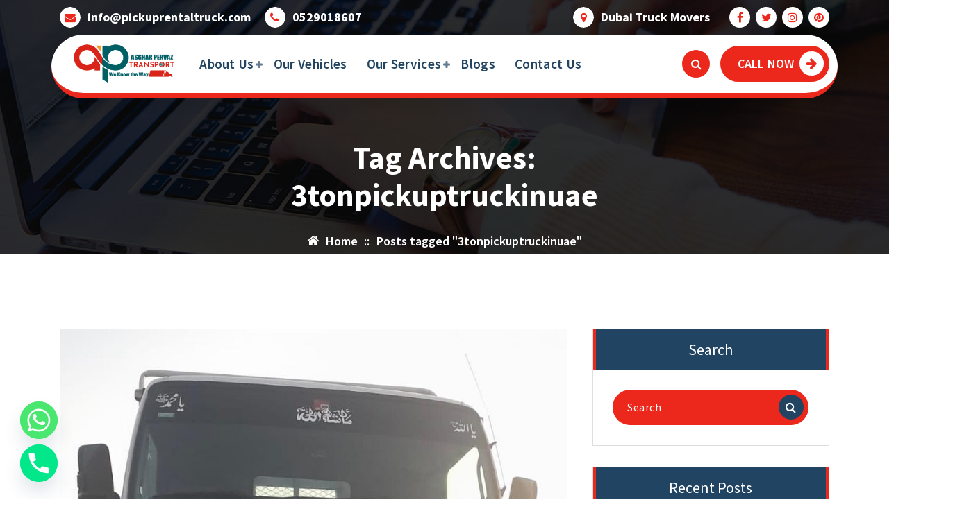

--- FILE ---
content_type: text/html; charset=UTF-8
request_url: https://pickuprentaltruck.com/tag/3tonpickuptruckinuae/
body_size: 63152
content:
<!DOCTYPE html>
<html lang="en-US">
	<head>
		<meta charset="UTF-8">
		<meta name="viewport" content="width=device-width, initial-scale=1.0" >

		<link rel="profile" href="https://gmpg.org/xfn/11">

		<meta name='robots' content='index, follow, max-image-preview:large, max-snippet:-1, max-video-preview:-1' />

	<!-- This site is optimized with the Yoast SEO plugin v26.6 - https://yoast.com/wordpress/plugins/seo/ -->
	<title>3tonpickuptruckinuae Archives - Pickup Truck Rental</title>
	<link rel="canonical" href="https://pickuprentaltruck.com/tag/3tonpickuptruckinuae/" />
	<meta property="og:locale" content="en_US" />
	<meta property="og:type" content="article" />
	<meta property="og:title" content="3tonpickuptruckinuae Archives - Pickup Truck Rental" />
	<meta property="og:url" content="https://pickuprentaltruck.com/tag/3tonpickuptruckinuae/" />
	<meta property="og:site_name" content="Pickup Truck Rental" />
	<meta name="twitter:card" content="summary_large_image" />
	<script type="application/ld+json" class="yoast-schema-graph">{"@context":"https://schema.org","@graph":[{"@type":"CollectionPage","@id":"https://pickuprentaltruck.com/tag/3tonpickuptruckinuae/","url":"https://pickuprentaltruck.com/tag/3tonpickuptruckinuae/","name":"3tonpickuptruckinuae Archives - Pickup Truck Rental","isPartOf":{"@id":"https://pickuprentaltruck.com/#website"},"primaryImageOfPage":{"@id":"https://pickuprentaltruck.com/tag/3tonpickuptruckinuae/#primaryimage"},"image":{"@id":"https://pickuprentaltruck.com/tag/3tonpickuptruckinuae/#primaryimage"},"thumbnailUrl":"https://pickuprentaltruck.com/wp-content/uploads/2022/10/WhatsApp-Image-2022-10-21-at-6.42.55-AM.jpeg","breadcrumb":{"@id":"https://pickuprentaltruck.com/tag/3tonpickuptruckinuae/#breadcrumb"},"inLanguage":"en-US"},{"@type":"ImageObject","inLanguage":"en-US","@id":"https://pickuprentaltruck.com/tag/3tonpickuptruckinuae/#primaryimage","url":"https://pickuprentaltruck.com/wp-content/uploads/2022/10/WhatsApp-Image-2022-10-21-at-6.42.55-AM.jpeg","contentUrl":"https://pickuprentaltruck.com/wp-content/uploads/2022/10/WhatsApp-Image-2022-10-21-at-6.42.55-AM.jpeg","width":885,"height":1024,"caption":"3-ton-pickup-truck"},{"@type":"BreadcrumbList","@id":"https://pickuprentaltruck.com/tag/3tonpickuptruckinuae/#breadcrumb","itemListElement":[{"@type":"ListItem","position":1,"name":"Home","item":"https://pickuprentaltruck.com/"},{"@type":"ListItem","position":2,"name":"3tonpickuptruckinuae"}]},{"@type":"WebSite","@id":"https://pickuprentaltruck.com/#website","url":"https://pickuprentaltruck.com/","name":"Pickup Truck Rental","description":"Our Services Not End Till you Not Happy","publisher":{"@id":"https://pickuprentaltruck.com/#organization"},"potentialAction":[{"@type":"SearchAction","target":{"@type":"EntryPoint","urlTemplate":"https://pickuprentaltruck.com/?s={search_term_string}"},"query-input":{"@type":"PropertyValueSpecification","valueRequired":true,"valueName":"search_term_string"}}],"inLanguage":"en-US"},{"@type":"Organization","@id":"https://pickuprentaltruck.com/#organization","name":"Pickup Truck Rental","url":"https://pickuprentaltruck.com/","logo":{"@type":"ImageObject","inLanguage":"en-US","@id":"https://pickuprentaltruck.com/#/schema/logo/image/","url":"https://pickuprentaltruck.com/wp-content/uploads/2024/08/cropped-Pickup-Rental-Truck-Logo.png","contentUrl":"https://pickuprentaltruck.com/wp-content/uploads/2024/08/cropped-Pickup-Rental-Truck-Logo.png","width":250,"height":100,"caption":"Pickup Truck Rental"},"image":{"@id":"https://pickuprentaltruck.com/#/schema/logo/image/"}}]}</script>
	<!-- / Yoast SEO plugin. -->


<script type='application/javascript'  id='pys-version-script'>console.log('PixelYourSite Free version 11.1.5');</script>
<link rel="alternate" type="application/rss+xml" title="Pickup Truck Rental &raquo; Feed" href="https://pickuprentaltruck.com/feed/" />
<link rel="alternate" type="application/rss+xml" title="Pickup Truck Rental &raquo; Comments Feed" href="https://pickuprentaltruck.com/comments/feed/" />
<link rel="alternate" type="application/rss+xml" title="Pickup Truck Rental &raquo; 3tonpickuptruckinuae Tag Feed" href="https://pickuprentaltruck.com/tag/3tonpickuptruckinuae/feed/" />
<style id='wp-img-auto-sizes-contain-inline-css' type='text/css'>
img:is([sizes=auto i],[sizes^="auto," i]){contain-intrinsic-size:3000px 1500px}
/*# sourceURL=wp-img-auto-sizes-contain-inline-css */
</style>
<style id='wp-emoji-styles-inline-css' type='text/css'>

	img.wp-smiley, img.emoji {
		display: inline !important;
		border: none !important;
		box-shadow: none !important;
		height: 1em !important;
		width: 1em !important;
		margin: 0 0.07em !important;
		vertical-align: -0.1em !important;
		background: none !important;
		padding: 0 !important;
	}
/*# sourceURL=wp-emoji-styles-inline-css */
</style>
<link rel='stylesheet' id='wp-block-library-css' href='https://pickuprentaltruck.com/wp-includes/css/dist/block-library/style.min.css?ver=6.9' type='text/css' media='all' />
<style id='classic-theme-styles-inline-css' type='text/css'>
/*! This file is auto-generated */
.wp-block-button__link{color:#fff;background-color:#32373c;border-radius:9999px;box-shadow:none;text-decoration:none;padding:calc(.667em + 2px) calc(1.333em + 2px);font-size:1.125em}.wp-block-file__button{background:#32373c;color:#fff;text-decoration:none}
/*# sourceURL=/wp-includes/css/classic-themes.min.css */
</style>
<style id='global-styles-inline-css' type='text/css'>
:root{--wp--preset--aspect-ratio--square: 1;--wp--preset--aspect-ratio--4-3: 4/3;--wp--preset--aspect-ratio--3-4: 3/4;--wp--preset--aspect-ratio--3-2: 3/2;--wp--preset--aspect-ratio--2-3: 2/3;--wp--preset--aspect-ratio--16-9: 16/9;--wp--preset--aspect-ratio--9-16: 9/16;--wp--preset--color--black: #000000;--wp--preset--color--cyan-bluish-gray: #abb8c3;--wp--preset--color--white: #ffffff;--wp--preset--color--pale-pink: #f78da7;--wp--preset--color--vivid-red: #cf2e2e;--wp--preset--color--luminous-vivid-orange: #ff6900;--wp--preset--color--luminous-vivid-amber: #fcb900;--wp--preset--color--light-green-cyan: #7bdcb5;--wp--preset--color--vivid-green-cyan: #00d084;--wp--preset--color--pale-cyan-blue: #8ed1fc;--wp--preset--color--vivid-cyan-blue: #0693e3;--wp--preset--color--vivid-purple: #9b51e0;--wp--preset--gradient--vivid-cyan-blue-to-vivid-purple: linear-gradient(135deg,rgb(6,147,227) 0%,rgb(155,81,224) 100%);--wp--preset--gradient--light-green-cyan-to-vivid-green-cyan: linear-gradient(135deg,rgb(122,220,180) 0%,rgb(0,208,130) 100%);--wp--preset--gradient--luminous-vivid-amber-to-luminous-vivid-orange: linear-gradient(135deg,rgb(252,185,0) 0%,rgb(255,105,0) 100%);--wp--preset--gradient--luminous-vivid-orange-to-vivid-red: linear-gradient(135deg,rgb(255,105,0) 0%,rgb(207,46,46) 100%);--wp--preset--gradient--very-light-gray-to-cyan-bluish-gray: linear-gradient(135deg,rgb(238,238,238) 0%,rgb(169,184,195) 100%);--wp--preset--gradient--cool-to-warm-spectrum: linear-gradient(135deg,rgb(74,234,220) 0%,rgb(151,120,209) 20%,rgb(207,42,186) 40%,rgb(238,44,130) 60%,rgb(251,105,98) 80%,rgb(254,248,76) 100%);--wp--preset--gradient--blush-light-purple: linear-gradient(135deg,rgb(255,206,236) 0%,rgb(152,150,240) 100%);--wp--preset--gradient--blush-bordeaux: linear-gradient(135deg,rgb(254,205,165) 0%,rgb(254,45,45) 50%,rgb(107,0,62) 100%);--wp--preset--gradient--luminous-dusk: linear-gradient(135deg,rgb(255,203,112) 0%,rgb(199,81,192) 50%,rgb(65,88,208) 100%);--wp--preset--gradient--pale-ocean: linear-gradient(135deg,rgb(255,245,203) 0%,rgb(182,227,212) 50%,rgb(51,167,181) 100%);--wp--preset--gradient--electric-grass: linear-gradient(135deg,rgb(202,248,128) 0%,rgb(113,206,126) 100%);--wp--preset--gradient--midnight: linear-gradient(135deg,rgb(2,3,129) 0%,rgb(40,116,252) 100%);--wp--preset--font-size--small: 13px;--wp--preset--font-size--medium: 20px;--wp--preset--font-size--large: 36px;--wp--preset--font-size--x-large: 42px;--wp--preset--spacing--20: 0.44rem;--wp--preset--spacing--30: 0.67rem;--wp--preset--spacing--40: 1rem;--wp--preset--spacing--50: 1.5rem;--wp--preset--spacing--60: 2.25rem;--wp--preset--spacing--70: 3.38rem;--wp--preset--spacing--80: 5.06rem;--wp--preset--shadow--natural: 6px 6px 9px rgba(0, 0, 0, 0.2);--wp--preset--shadow--deep: 12px 12px 50px rgba(0, 0, 0, 0.4);--wp--preset--shadow--sharp: 6px 6px 0px rgba(0, 0, 0, 0.2);--wp--preset--shadow--outlined: 6px 6px 0px -3px rgb(255, 255, 255), 6px 6px rgb(0, 0, 0);--wp--preset--shadow--crisp: 6px 6px 0px rgb(0, 0, 0);}:where(.is-layout-flex){gap: 0.5em;}:where(.is-layout-grid){gap: 0.5em;}body .is-layout-flex{display: flex;}.is-layout-flex{flex-wrap: wrap;align-items: center;}.is-layout-flex > :is(*, div){margin: 0;}body .is-layout-grid{display: grid;}.is-layout-grid > :is(*, div){margin: 0;}:where(.wp-block-columns.is-layout-flex){gap: 2em;}:where(.wp-block-columns.is-layout-grid){gap: 2em;}:where(.wp-block-post-template.is-layout-flex){gap: 1.25em;}:where(.wp-block-post-template.is-layout-grid){gap: 1.25em;}.has-black-color{color: var(--wp--preset--color--black) !important;}.has-cyan-bluish-gray-color{color: var(--wp--preset--color--cyan-bluish-gray) !important;}.has-white-color{color: var(--wp--preset--color--white) !important;}.has-pale-pink-color{color: var(--wp--preset--color--pale-pink) !important;}.has-vivid-red-color{color: var(--wp--preset--color--vivid-red) !important;}.has-luminous-vivid-orange-color{color: var(--wp--preset--color--luminous-vivid-orange) !important;}.has-luminous-vivid-amber-color{color: var(--wp--preset--color--luminous-vivid-amber) !important;}.has-light-green-cyan-color{color: var(--wp--preset--color--light-green-cyan) !important;}.has-vivid-green-cyan-color{color: var(--wp--preset--color--vivid-green-cyan) !important;}.has-pale-cyan-blue-color{color: var(--wp--preset--color--pale-cyan-blue) !important;}.has-vivid-cyan-blue-color{color: var(--wp--preset--color--vivid-cyan-blue) !important;}.has-vivid-purple-color{color: var(--wp--preset--color--vivid-purple) !important;}.has-black-background-color{background-color: var(--wp--preset--color--black) !important;}.has-cyan-bluish-gray-background-color{background-color: var(--wp--preset--color--cyan-bluish-gray) !important;}.has-white-background-color{background-color: var(--wp--preset--color--white) !important;}.has-pale-pink-background-color{background-color: var(--wp--preset--color--pale-pink) !important;}.has-vivid-red-background-color{background-color: var(--wp--preset--color--vivid-red) !important;}.has-luminous-vivid-orange-background-color{background-color: var(--wp--preset--color--luminous-vivid-orange) !important;}.has-luminous-vivid-amber-background-color{background-color: var(--wp--preset--color--luminous-vivid-amber) !important;}.has-light-green-cyan-background-color{background-color: var(--wp--preset--color--light-green-cyan) !important;}.has-vivid-green-cyan-background-color{background-color: var(--wp--preset--color--vivid-green-cyan) !important;}.has-pale-cyan-blue-background-color{background-color: var(--wp--preset--color--pale-cyan-blue) !important;}.has-vivid-cyan-blue-background-color{background-color: var(--wp--preset--color--vivid-cyan-blue) !important;}.has-vivid-purple-background-color{background-color: var(--wp--preset--color--vivid-purple) !important;}.has-black-border-color{border-color: var(--wp--preset--color--black) !important;}.has-cyan-bluish-gray-border-color{border-color: var(--wp--preset--color--cyan-bluish-gray) !important;}.has-white-border-color{border-color: var(--wp--preset--color--white) !important;}.has-pale-pink-border-color{border-color: var(--wp--preset--color--pale-pink) !important;}.has-vivid-red-border-color{border-color: var(--wp--preset--color--vivid-red) !important;}.has-luminous-vivid-orange-border-color{border-color: var(--wp--preset--color--luminous-vivid-orange) !important;}.has-luminous-vivid-amber-border-color{border-color: var(--wp--preset--color--luminous-vivid-amber) !important;}.has-light-green-cyan-border-color{border-color: var(--wp--preset--color--light-green-cyan) !important;}.has-vivid-green-cyan-border-color{border-color: var(--wp--preset--color--vivid-green-cyan) !important;}.has-pale-cyan-blue-border-color{border-color: var(--wp--preset--color--pale-cyan-blue) !important;}.has-vivid-cyan-blue-border-color{border-color: var(--wp--preset--color--vivid-cyan-blue) !important;}.has-vivid-purple-border-color{border-color: var(--wp--preset--color--vivid-purple) !important;}.has-vivid-cyan-blue-to-vivid-purple-gradient-background{background: var(--wp--preset--gradient--vivid-cyan-blue-to-vivid-purple) !important;}.has-light-green-cyan-to-vivid-green-cyan-gradient-background{background: var(--wp--preset--gradient--light-green-cyan-to-vivid-green-cyan) !important;}.has-luminous-vivid-amber-to-luminous-vivid-orange-gradient-background{background: var(--wp--preset--gradient--luminous-vivid-amber-to-luminous-vivid-orange) !important;}.has-luminous-vivid-orange-to-vivid-red-gradient-background{background: var(--wp--preset--gradient--luminous-vivid-orange-to-vivid-red) !important;}.has-very-light-gray-to-cyan-bluish-gray-gradient-background{background: var(--wp--preset--gradient--very-light-gray-to-cyan-bluish-gray) !important;}.has-cool-to-warm-spectrum-gradient-background{background: var(--wp--preset--gradient--cool-to-warm-spectrum) !important;}.has-blush-light-purple-gradient-background{background: var(--wp--preset--gradient--blush-light-purple) !important;}.has-blush-bordeaux-gradient-background{background: var(--wp--preset--gradient--blush-bordeaux) !important;}.has-luminous-dusk-gradient-background{background: var(--wp--preset--gradient--luminous-dusk) !important;}.has-pale-ocean-gradient-background{background: var(--wp--preset--gradient--pale-ocean) !important;}.has-electric-grass-gradient-background{background: var(--wp--preset--gradient--electric-grass) !important;}.has-midnight-gradient-background{background: var(--wp--preset--gradient--midnight) !important;}.has-small-font-size{font-size: var(--wp--preset--font-size--small) !important;}.has-medium-font-size{font-size: var(--wp--preset--font-size--medium) !important;}.has-large-font-size{font-size: var(--wp--preset--font-size--large) !important;}.has-x-large-font-size{font-size: var(--wp--preset--font-size--x-large) !important;}
:where(.wp-block-post-template.is-layout-flex){gap: 1.25em;}:where(.wp-block-post-template.is-layout-grid){gap: 1.25em;}
:where(.wp-block-term-template.is-layout-flex){gap: 1.25em;}:where(.wp-block-term-template.is-layout-grid){gap: 1.25em;}
:where(.wp-block-columns.is-layout-flex){gap: 2em;}:where(.wp-block-columns.is-layout-grid){gap: 2em;}
:root :where(.wp-block-pullquote){font-size: 1.5em;line-height: 1.6;}
/*# sourceURL=global-styles-inline-css */
</style>
<link rel='stylesheet' id='contact-form-7-css' href='https://pickuprentaltruck.com/wp-content/plugins/contact-form-7/includes/css/styles.css?ver=6.1.4' type='text/css' media='all' />
<link rel='stylesheet' id='bootstrap-min-css' href='https://pickuprentaltruck.com/wp-content/themes/flixita/assets/css/bootstrap.min.css?ver=6.9' type='text/css' media='all' />
<link rel='stylesheet' id='owl-carousel-min-css' href='https://pickuprentaltruck.com/wp-content/themes/flixita/assets/css/owl.carousel.min.css?ver=6.9' type='text/css' media='all' />
<link rel='stylesheet' id='font-awesome-css' href='https://pickuprentaltruck.com/wp-content/plugins/elementor/assets/lib/font-awesome/css/font-awesome.min.css?ver=4.7.0' type='text/css' media='all' />
<link rel='stylesheet' id='animate-css' href='https://pickuprentaltruck.com/wp-content/themes/flixita/assets/css/animate.min.css?ver=6.9' type='text/css' media='all' />
<link rel='stylesheet' id='flixita-main-css' href='https://pickuprentaltruck.com/wp-content/themes/flixita/assets/css/main.css?ver=6.9' type='text/css' media='all' />
<link rel='stylesheet' id='flixita-media-query-css' href='https://pickuprentaltruck.com/wp-content/themes/flixita/assets/css/responsive.css?ver=6.9' type='text/css' media='all' />
<link rel='stylesheet' id='flixita-fonts-css' href='https://pickuprentaltruck.com/wp-content/fonts/76f5dab687ec6878a8e6118b30874c22.css' type='text/css' media='all' />
<link rel='stylesheet' id='flixita-style-css' href='https://pickuprentaltruck.com/wp-content/themes/quickify/style.css?ver=6.9' type='text/css' media='all' />
<style id='flixita-style-inline-css' type='text/css'>
.breadcrumb-area:after {
				background-color: #000000;
				opacity: 0.75;
			}
.logo img, .mobile-logo img {max-width: 150px;}

.main-slider {
					    background: rgba(0, 0, 0, 0.75);
				}
.flixita-call-action-section {
								background-image: url(https://pickuprentaltruck.com/wp-content/plugins/daddy-plus//inc/flixita/images/call-action-bg.png);
							}
.flixita-features-section {
								 background: url(https://pickuprentaltruck.com/wp-content/plugins/daddy-plus//inc/flixita/images/features.jpg) no-repeat fixed center center / cover rgb(0 0 0 / 0.7);
								 background-blend-mode: multiply;
							}

/*# sourceURL=flixita-style-inline-css */
</style>
<link rel='stylesheet' id='chaty-front-css-css' href='https://pickuprentaltruck.com/wp-content/plugins/chaty/css/chaty-front.min.css?ver=3.5.01755495557' type='text/css' media='all' />
<link rel='stylesheet' id='quickify-style-css' href='https://pickuprentaltruck.com/wp-content/themes/quickify/style.css?ver=6.9' type='text/css' media='all' />
<script type="text/javascript" id="jquery-core-js-extra">
/* <![CDATA[ */
var pysFacebookRest = {"restApiUrl":"https://pickuprentaltruck.com/wp-json/pys-facebook/v1/event","debug":""};
//# sourceURL=jquery-core-js-extra
/* ]]> */
</script>
<script type="text/javascript" src="https://pickuprentaltruck.com/wp-includes/js/jquery/jquery.min.js?ver=3.7.1" id="jquery-core-js"></script>
<script type="text/javascript" src="https://pickuprentaltruck.com/wp-includes/js/jquery/jquery-migrate.min.js?ver=3.4.1" id="jquery-migrate-js"></script>
<script type="text/javascript" src="https://pickuprentaltruck.com/wp-content/themes/flixita/assets/js/wow.min.js?ver=6.9" id="wow-min-js"></script>
<script type="text/javascript" src="https://pickuprentaltruck.com/wp-content/plugins/pixelyoursite/dist/scripts/jquery.bind-first-0.2.3.min.js?ver=0.2.3" id="jquery-bind-first-js"></script>
<script type="text/javascript" src="https://pickuprentaltruck.com/wp-content/plugins/pixelyoursite/dist/scripts/js.cookie-2.1.3.min.js?ver=2.1.3" id="js-cookie-pys-js"></script>
<script type="text/javascript" src="https://pickuprentaltruck.com/wp-content/plugins/pixelyoursite/dist/scripts/tld.min.js?ver=2.3.1" id="js-tld-js"></script>
<script type="text/javascript" id="pys-js-extra">
/* <![CDATA[ */
var pysOptions = {"staticEvents":{"facebook":{"init_event":[{"delay":0,"type":"static","ajaxFire":false,"name":"PageView","pixelIds":["855837770510111"],"eventID":"709b3a93-8641-47fc-8b1e-1664cdd882de","params":{"page_title":"3tonpickuptruckinuae","post_type":"tag","post_id":26,"plugin":"PixelYourSite","user_role":"guest","event_url":"pickuprentaltruck.com/tag/3tonpickuptruckinuae/"},"e_id":"init_event","ids":[],"hasTimeWindow":false,"timeWindow":0,"woo_order":"","edd_order":""}]}},"dynamicEvents":[],"triggerEvents":[],"triggerEventTypes":[],"facebook":{"pixelIds":["855837770510111"],"advancedMatching":[],"advancedMatchingEnabled":true,"removeMetadata":true,"wooVariableAsSimple":false,"serverApiEnabled":true,"wooCRSendFromServer":false,"send_external_id":null,"enabled_medical":false,"do_not_track_medical_param":["event_url","post_title","page_title","landing_page","content_name","categories","category_name","tags"],"meta_ldu":false},"debug":"","siteUrl":"https://pickuprentaltruck.com","ajaxUrl":"https://pickuprentaltruck.com/wp-admin/admin-ajax.php","ajax_event":"e0d0c800f8","enable_remove_download_url_param":"1","cookie_duration":"7","last_visit_duration":"60","enable_success_send_form":"","ajaxForServerEvent":"1","ajaxForServerStaticEvent":"1","useSendBeacon":"1","send_external_id":"1","external_id_expire":"180","track_cookie_for_subdomains":"1","google_consent_mode":"1","gdpr":{"ajax_enabled":false,"all_disabled_by_api":false,"facebook_disabled_by_api":false,"analytics_disabled_by_api":false,"google_ads_disabled_by_api":false,"pinterest_disabled_by_api":false,"bing_disabled_by_api":false,"reddit_disabled_by_api":false,"externalID_disabled_by_api":false,"facebook_prior_consent_enabled":true,"analytics_prior_consent_enabled":true,"google_ads_prior_consent_enabled":null,"pinterest_prior_consent_enabled":true,"bing_prior_consent_enabled":true,"cookiebot_integration_enabled":false,"cookiebot_facebook_consent_category":"marketing","cookiebot_analytics_consent_category":"statistics","cookiebot_tiktok_consent_category":"marketing","cookiebot_google_ads_consent_category":"marketing","cookiebot_pinterest_consent_category":"marketing","cookiebot_bing_consent_category":"marketing","consent_magic_integration_enabled":false,"real_cookie_banner_integration_enabled":false,"cookie_notice_integration_enabled":false,"cookie_law_info_integration_enabled":false,"analytics_storage":{"enabled":true,"value":"granted","filter":false},"ad_storage":{"enabled":true,"value":"granted","filter":false},"ad_user_data":{"enabled":true,"value":"granted","filter":false},"ad_personalization":{"enabled":true,"value":"granted","filter":false}},"cookie":{"disabled_all_cookie":false,"disabled_start_session_cookie":false,"disabled_advanced_form_data_cookie":false,"disabled_landing_page_cookie":false,"disabled_first_visit_cookie":false,"disabled_trafficsource_cookie":false,"disabled_utmTerms_cookie":false,"disabled_utmId_cookie":false},"tracking_analytics":{"TrafficSource":"direct","TrafficLanding":"undefined","TrafficUtms":[],"TrafficUtmsId":[]},"GATags":{"ga_datalayer_type":"default","ga_datalayer_name":"dataLayerPYS"},"woo":{"enabled":false},"edd":{"enabled":false},"cache_bypass":"1768990969"};
//# sourceURL=pys-js-extra
/* ]]> */
</script>
<script type="text/javascript" src="https://pickuprentaltruck.com/wp-content/plugins/pixelyoursite/dist/scripts/public.js?ver=11.1.5" id="pys-js"></script>
<link rel="https://api.w.org/" href="https://pickuprentaltruck.com/wp-json/" /><link rel="alternate" title="JSON" type="application/json" href="https://pickuprentaltruck.com/wp-json/wp/v2/tags/26" /><link rel="EditURI" type="application/rsd+xml" title="RSD" href="https://pickuprentaltruck.com/xmlrpc.php?rsd" />
<meta name="generator" content="WordPress 6.9" />
<meta name="generator" content="Elementor 3.33.4; features: additional_custom_breakpoints; settings: css_print_method-external, google_font-enabled, font_display-swap">
			<style>
				.e-con.e-parent:nth-of-type(n+4):not(.e-lazyloaded):not(.e-no-lazyload),
				.e-con.e-parent:nth-of-type(n+4):not(.e-lazyloaded):not(.e-no-lazyload) * {
					background-image: none !important;
				}
				@media screen and (max-height: 1024px) {
					.e-con.e-parent:nth-of-type(n+3):not(.e-lazyloaded):not(.e-no-lazyload),
					.e-con.e-parent:nth-of-type(n+3):not(.e-lazyloaded):not(.e-no-lazyload) * {
						background-image: none !important;
					}
				}
				@media screen and (max-height: 640px) {
					.e-con.e-parent:nth-of-type(n+2):not(.e-lazyloaded):not(.e-no-lazyload),
					.e-con.e-parent:nth-of-type(n+2):not(.e-lazyloaded):not(.e-no-lazyload) * {
						background-image: none !important;
					}
				}
			</style>
				<style type="text/css">
					.site-title,
			.site-description {
				position: absolute;
				clip: rect(1px, 1px, 1px, 1px);
			}
			</style>
	<link rel="icon" href="https://pickuprentaltruck.com/wp-content/uploads/2024/08/cropped-Favicon-Pickup-Truck-Rental-32x32.png" sizes="32x32" />
<link rel="icon" href="https://pickuprentaltruck.com/wp-content/uploads/2024/08/cropped-Favicon-Pickup-Truck-Rental-192x192.png" sizes="192x192" />
<link rel="apple-touch-icon" href="https://pickuprentaltruck.com/wp-content/uploads/2024/08/cropped-Favicon-Pickup-Truck-Rental-180x180.png" />
<meta name="msapplication-TileImage" content="https://pickuprentaltruck.com/wp-content/uploads/2024/08/cropped-Favicon-Pickup-Truck-Rental-270x270.png" />
	</head>
	
<body class="archive tag tag-3tonpickuptruckinuae tag-26 wp-custom-logo wp-theme-flixita wp-child-theme-quickify btn-style-three quickify-theme hfeed elementor-default elementor-kit-774" >
<a class="screen-reader-text skip-link" href="#content">Skip to content</a>
<header id="main-header" class="main-header">
	<div id="above-header" class="above-header d-lg-block wow fadeInDown">
	<div class="header-widget d-flex align-items-center">
		<div class="container">
			<div class="row">
				<div class="col-lg-6 col-12 mb-lg-0 mb-4">
					<div class="widget-left text-lg-left text-center">
													<aside class="widget widget-contact info1">
								<div class="contact-area">
																			<div class="contact-icon">
											<div class="contact-corn"><i class="fa fa-envelope"></i></div>
										</div>
																												<div class="contact-info">
											<h6 class="title"><a href="mailto:info@pickuprentaltruck.com">info@pickuprentaltruck.com</a></h6>
										</div>
																	</div>
							</aside>
							
						
													<aside class="widget widget-contact info2">
								<div class="contact-area">
																			<div class="contact-icon">
											<div class="contact-corn"><i class="fa fa-phone"></i></div>
										</div>
																												<div class="contact-info">
											<h6 class="title"><a href="tel:0529018607">0529018607</a></h6>
										</div>
																	</div>
							</aside>
							
					</div>
				</div>
					<div class="col-lg-6 col-12 mb-lg-0 mb-4">                            
						<div class="widget-right justify-content-lg-end justify-content-center text-lg-right text-center">
															<aside class="widget widget-contact info3">
									<div class="contact-area">
																					<div class="contact-icon">
												<div class="contact-corn"><i class="fa fa-map-marker"></i></div>
											</div>
																															<div class="contact-info">
												<h6 class="title"><a href="https://maps.app.goo.gl/XJT44F5smmFUjiN56">Dubai Truck Movers</a></h6>
											</div>
																			</div>
								</aside>
									
								
								
								<aside class="widget widget_social_widget third">
									<ul>
																				<li><a href="https://www.facebook.com/profile.php?id=100069673225364"><i class="fa fa-facebook"></i></a></li>
																				<li><a href="#"><i class="fa fa-twitter"></i></a></li>
																				<li><a href="#"><i class="fa fa-instagram"></i></a></li>
																				<li><a href="#"><i class="fa fa-pinterest"></i></a></li>
																			</ul>
								</aside>
								
						</div>
					</div>
				</div>
			</div>
		</div>
	</div>
	<div class="navigation-wrapper">
		<div class="main-navigation-area d-none d-lg-block">
			<div class="main-navigation is-sticky-on ">
				<div class="container">
					<div class="row">
						<div class="col-2 my-auto">
							<div class="logo">
							  <a href="https://pickuprentaltruck.com/" class="custom-logo-link" rel="home"><img width="250" height="100" src="https://pickuprentaltruck.com/wp-content/uploads/2024/08/cropped-Pickup-Rental-Truck-Logo.png" class="custom-logo" alt="Pickup Truck Rental" decoding="async" srcset="https://pickuprentaltruck.com/wp-content/uploads/2024/08/cropped-Pickup-Rental-Truck-Logo.png 250w, https://pickuprentaltruck.com/wp-content/uploads/2024/08/cropped-Pickup-Rental-Truck-Logo-150x60.png 150w" sizes="(max-width: 250px) 100vw, 250px" /></a>	<p class="site-description">Our Services Not End Till you Not Happy</p>
							</div>
						</div>
						<div class="col-10 my-auto">
							<nav class="navbar-area">
								<div class="main-navbar">
								   <ul id="menu-main-menu" class="main-menu"><li id="menu-item-37" class="menu-item menu-item-type-post_type menu-item-object-page menu-item-has-children menu-item-37 dropdown"><a class="nav-link" title="About Us" href="https://pickuprentaltruck.com/about-us/" class="nav-link">About Us </a>
<span class='mobile-collapsed d-lg-none'><button type='button' class='fa fa-chevron-right' aria-label='Mobile Collapsed'></button></span><ul class="dropdown-menu" role="menu">
	<li id="menu-item-36" class="menu-item menu-item-type-post_type menu-item-object-page menu-item-36"><a class="dropdown-item" title="Our Team" href="https://pickuprentaltruck.com/our-team/" class="dropdown-item">Our Team</a></li>
</ul>
</li>
<li id="menu-item-35" class="menu-item menu-item-type-post_type menu-item-object-page menu-item-35"><a class="nav-link" title="Our Vehicles" href="https://pickuprentaltruck.com/our-vehicles/" class="nav-link">Our Vehicles</a></li>
<li id="menu-item-2962" class="menu-item menu-item-type-post_type menu-item-object-page menu-item-has-children menu-item-2962 dropdown"><a class="nav-link" title="Our Services" href="https://pickuprentaltruck.com/our-services/" class="nav-link">Our Services </a>
<span class='mobile-collapsed d-lg-none'><button type='button' class='fa fa-chevron-right' aria-label='Mobile Collapsed'></button></span><ul class="dropdown-menu" role="menu">
	<li id="menu-item-69" class="menu-item menu-item-type-post_type menu-item-object-page menu-item-69"><a class="dropdown-item" title="1 Ton Pickup Rental Truck" href="https://pickuprentaltruck.com/our-services/1-ton-pickup-rental-truck/" class="dropdown-item">1 Ton Pickup Rental Truck</a></li>
	<li id="menu-item-1369" class="menu-item menu-item-type-post_type menu-item-object-page menu-item-1369"><a class="dropdown-item" title="3 Ton Pickup Rental Truck" href="https://pickuprentaltruck.com/our-services/3-ton-pickup-rental-truck/" class="dropdown-item">3 Ton Pickup Rental Truck</a></li>
	<li id="menu-item-72" class="menu-item menu-item-type-post_type menu-item-object-page menu-item-72"><a class="dropdown-item" title="7 Ton Pickup Rental Truck" href="https://pickuprentaltruck.com/our-services/7-ton-pickup-truck-rental/" class="dropdown-item">7 Ton Pickup Rental Truck</a></li>
	<li id="menu-item-70" class="menu-item menu-item-type-post_type menu-item-object-page menu-item-70"><a class="dropdown-item" title="10 Ton Pickup Rental Truck" href="https://pickuprentaltruck.com/our-services/10-ton-pickup-rental-truck/" class="dropdown-item">10 Ton Pickup Rental Truck</a></li>
	<li id="menu-item-74" class="menu-item menu-item-type-post_type menu-item-object-page menu-item-74"><a class="dropdown-item" title="Home and Office Shifting" href="https://pickuprentaltruck.com/home-and-office-shifting/" class="dropdown-item">Home and Office Shifting</a></li>
</ul>
</li>
<li id="menu-item-2902" class="menu-item menu-item-type-post_type menu-item-object-page menu-item-2902"><a class="nav-link" title="Blogs" href="https://pickuprentaltruck.com/blogs/" class="nav-link">Blogs</a></li>
<li id="menu-item-4305" class="menu-item menu-item-type-post_type menu-item-object-page menu-item-4305"><a class="nav-link" title="Contact Us" href="https://pickuprentaltruck.com/contact-us/" class="nav-link">Contact Us</a></li>
</ul>                           
								</div>
								<div class="main-menu-right">
									<ul class="menu-right-list">
																															<li class="search-button">
												<button type="button" id="header-search-toggle" class="header-search-toggle" aria-expanded="false" aria-label="Search Popup"><i class="fa fa-search"></i></button>
												<div class="header-search-popup">
													<div class="header-search-flex">
														<form method="get" class="search-form" action="https://pickuprentaltruck.com/" aria-label="Site Search">
															<input type="search" class="form-control header-search-field" placeholder="Type To Search" name="s" id="search">
															<button type="submit" class="search-submit"><i class="fa fa-search"></i></button>
														</form>
														<button type="button" id="header-search-close" class="close-style header-search-close" aria-label="Search Popup Close"></button>
													</div>
												</div>
											</li>
																				
																					<li class="button-area">
												<a href="tel:0529018607"  class="btn btn-primary btn-like-icon">CALL NOW<span class="bticn"><i class="fa fa-arrow-right"></i></span></a>
											</li>
																				
									</ul>                            
								</div>
							</nav>
						</div>
					</div>
				</div>
			</div>
		</div>
		<div class="main-mobile-nav is-sticky-on"> 
			<div class="container">
				<div class="row">
					<div class="col-12">
						<div class="main-mobile-menu">
							<div class="mobile-logo">
								<div class="logo">
								   <a href="https://pickuprentaltruck.com/" class="custom-logo-link" rel="home"><img width="250" height="100" src="https://pickuprentaltruck.com/wp-content/uploads/2024/08/cropped-Pickup-Rental-Truck-Logo.png" class="custom-logo" alt="Pickup Truck Rental" decoding="async" srcset="https://pickuprentaltruck.com/wp-content/uploads/2024/08/cropped-Pickup-Rental-Truck-Logo.png 250w, https://pickuprentaltruck.com/wp-content/uploads/2024/08/cropped-Pickup-Rental-Truck-Logo-150x60.png 150w" sizes="(max-width: 250px) 100vw, 250px" /></a>	<p class="site-description">Our Services Not End Till you Not Happy</p>
								</div>
							</div>
							<div class="menu-collapse-wrap">
								<div class="hamburger-menu">
									<button type="button" class="menu-collapsed" aria-label="Menu Collaped">
										<div class="top-bun"></div>
										<div class="meat"></div>
										<div class="bottom-bun"></div>
									</button>
								</div>
							</div>
							<div class="main-mobile-wrapper">
								<div id="mobile-menu-build" class="main-mobile-build">
									<button type="button" class="header-close-menu close-style" aria-label="Header Close Menu"></button>
								</div>
							</div>
						</div>
					</div>
				</div>
			</div>        
		</div>
	</div>
</header><div id="content" class="flixita-theme-data">
	<section id="breadcrumb-section" class="breadcrumb-area breadcrumb-center" style="background: url(https://pickuprentaltruck.com/wp-content/themes/flixita/assets/images/page-header.jpg) center center scroll;">
	<div class="container">
		<div class="row">
			<div class="col-12">
				<div class="breadcrumb-content">
					<div class="breadcrumb-heading">
						<h1>
							Tag Archives: 3tonpickuptruckinuae						</h1>
					</div>
					<ol class="breadcrumb-list">
						<li><a href="https://pickuprentaltruck.com/"><i class="fa fa-home"></i></a></li>
						<li>
							Home<li><a href="https://pickuprentaltruck.com"></a> &nbsp::&nbsp<li class="active">Posts tagged  "3tonpickuptruckinuae"</li></li>						</li>
					</ol>
				</div>                    
			</div>
		</div>
	</div>
</section>
	<section id="flixita-blog-section" class="flixita-blog-section st-py-default">
	<div class="container">
		<div class="row gy-lg-0 gy-5 wow fadeInUp">
			<div class="col-lg-8">
				<div class="row row-cols-1 row-cols-md-1 gx-5 gy-5">
												<div class="col">
								<article id="post-404" class="blog-inner post-404 post type-post status-publish format-standard has-post-thumbnail hentry category-pickup-truck-rental-vehicals tag-3tonboxpicktruckrentalindubai tag-3tonboxpickuptruck tag-3tonboxtruck tag-3tonpickuptruck tag-3tonpickuptruckforrenindubai tag-3tonpickuptruckinuae tag-pickuprentaltruck tag-pickuprentaltruckdubai tag-pickuprentaltruckindubai">
			<div class="post-thumb">
			<a href="https://pickuprentaltruck.com/2022/10/21/3-ton-pickup-truck-rental-in-dubai/">
				<img loading="lazy" width="885" height="1024" src="https://pickuprentaltruck.com/wp-content/uploads/2022/10/WhatsApp-Image-2022-10-21-at-6.42.55-AM.jpeg" class="attachment-post-thumbnail size-post-thumbnail wp-post-image" alt="3-ton-pickup-truck" decoding="async" srcset="https://pickuprentaltruck.com/wp-content/uploads/2022/10/WhatsApp-Image-2022-10-21-at-6.42.55-AM.jpeg 885w, https://pickuprentaltruck.com/wp-content/uploads/2022/10/WhatsApp-Image-2022-10-21-at-6.42.55-AM-259x300.jpeg 259w, https://pickuprentaltruck.com/wp-content/uploads/2022/10/WhatsApp-Image-2022-10-21-at-6.42.55-AM-768x889.jpeg 768w" sizes="(max-width: 885px) 100vw, 885px" />			</a>
		</div>
		
	<div class="post-details-outer">
							<div class="post-title-head">
				<h4 class="post-title"><a href="https://pickuprentaltruck.com/2022/10/21/3-ton-pickup-truck-rental-in-dubai/" rel="bookmark">3 Ton Pickup Truck For Rent in Dubai 0529018607</a></h4>			</div>	
					 	</div>
</article>							</div>
													<div class="col">
								<article id="post-400" class="blog-inner post-400 post type-post status-publish format-standard has-post-thumbnail hentry category-pickup-truck-rental-vehicals tag-3tonboxpicktruckrentalindubai tag-3tonboxpickuptruck tag-3tonboxtruck tag-3tonpickuptruck tag-3tonpickuptruckforrenindubai tag-3tonpickuptruckinuae tag-pickuprentaltruck tag-pickuprentaltruckindubai">
			<div class="post-thumb">
			<a href="https://pickuprentaltruck.com/2022/10/20/3-ton-pickup-truck-rental-in-uae/">
				<img loading="lazy" width="1000" height="1000" src="https://pickuprentaltruck.com/wp-content/uploads/2022/10/c7b5b68b-2173-4467-8b52-490534fa7439.jpg" class="attachment-post-thumbnail size-post-thumbnail wp-post-image" alt="3-ton pickup-truck" decoding="async" srcset="https://pickuprentaltruck.com/wp-content/uploads/2022/10/c7b5b68b-2173-4467-8b52-490534fa7439.jpg 1000w, https://pickuprentaltruck.com/wp-content/uploads/2022/10/c7b5b68b-2173-4467-8b52-490534fa7439-300x300.jpg 300w, https://pickuprentaltruck.com/wp-content/uploads/2022/10/c7b5b68b-2173-4467-8b52-490534fa7439-150x150.jpg 150w, https://pickuprentaltruck.com/wp-content/uploads/2022/10/c7b5b68b-2173-4467-8b52-490534fa7439-768x768.jpg 768w" sizes="(max-width: 1000px) 100vw, 1000px" />			</a>
		</div>
		
	<div class="post-details-outer">
							<div class="post-title-head">
				<h4 class="post-title"><a href="https://pickuprentaltruck.com/2022/10/20/3-ton-pickup-truck-rental-in-uae/" rel="bookmark">3 Ton Pickup Truck Rental UAE 0529018607</a></h4>			</div>	
					 	</div>
</article>							</div>
										</div>
				<div class="row">
					<div class="col-12 text-center mt-5">
						<div class="fx-post-pagination">
													</div>
					</div>
				</div>
			</div>
				<div class="col-lg-4 pl-lg-4">
		<div class="sidebar">
			<aside id="search-1" class="widget widget_search"><h5 class="widget-title">Search</h5><form role="search" method="get" class="search-form" action="https://pickuprentaltruck.com/">
	<label>
		<span class="screen-reader-text">Search for:</span>
		<input type="search" class="search-field" placeholder="Search" value="" name="s">
	</label>
	<button type="submit" class="search-submit" value="Search"><i class="fa fa-search"></i></button>
</form></aside>
		<aside id="recent-posts-1" class="widget widget_recent_entries">
		<h5 class="widget-title">Recent Posts</h5>
		<ul>
											<li>
					<a href="https://pickuprentaltruck.com/2024/06/03/5-ton-pickup-for-rent/">5 Ton Pickup Truck Rental With lifter in Dubai 0529018607</a>
									</li>
											<li>
					<a href="https://pickuprentaltruck.com/2024/06/03/3-ton-pickup-truck-rental/">3 Ton Pickup For Rent With Tail Lift in Dubai 0529018607</a>
									</li>
											<li>
					<a href="https://pickuprentaltruck.com/2024/03/14/3-ton-pickup-for-rent-dubai-2/">3 Ton Pickup for Rent Dubai 0529018607</a>
									</li>
											<li>
					<a href="https://pickuprentaltruck.com/2023/11/22/10-ton-pickup-truck-for-rent-dubai-2/">10 Ton Pickup Truck For Rent Dubai 0529018607</a>
									</li>
											<li>
					<a href="https://pickuprentaltruck.com/2023/11/03/3-ton-pickup-for-rent-dubai/">3 Ton Pickup Truck Box With Tail Lift For Rent Dubai 0529018607</a>
									</li>
					</ul>

		</aside><aside id="archives-1" class="widget widget_archive"><h5 class="widget-title">Archives</h5>
			<ul>
					<li><a href='https://pickuprentaltruck.com/2024/06/'>June 2024</a></li>
	<li><a href='https://pickuprentaltruck.com/2024/03/'>March 2024</a></li>
	<li><a href='https://pickuprentaltruck.com/2023/11/'>November 2023</a></li>
	<li><a href='https://pickuprentaltruck.com/2023/10/'>October 2023</a></li>
	<li><a href='https://pickuprentaltruck.com/2023/09/'>September 2023</a></li>
	<li><a href='https://pickuprentaltruck.com/2023/08/'>August 2023</a></li>
	<li><a href='https://pickuprentaltruck.com/2023/07/'>July 2023</a></li>
	<li><a href='https://pickuprentaltruck.com/2023/05/'>May 2023</a></li>
	<li><a href='https://pickuprentaltruck.com/2023/04/'>April 2023</a></li>
	<li><a href='https://pickuprentaltruck.com/2023/03/'>March 2023</a></li>
	<li><a href='https://pickuprentaltruck.com/2023/01/'>January 2023</a></li>
	<li><a href='https://pickuprentaltruck.com/2022/12/'>December 2022</a></li>
	<li><a href='https://pickuprentaltruck.com/2022/11/'>November 2022</a></li>
	<li><a href='https://pickuprentaltruck.com/2022/10/'>October 2022</a></li>
	<li><a href='https://pickuprentaltruck.com/2022/02/'>February 2022</a></li>
			</ul>

			</aside>		</div>
	</div>
		</div>
	</div>
</section>
</div>	
<footer id="footer-section" class="footer-section main-footer">
	 <div class="footer-top">
	<div class="container">
		<div class="row">
						<div class="col-lg-3 col-md-4 col-12 text-center wow fadeInUp mb-4">
				<aside class="widget widget-contact first">
					<div class="contact-area">
						<div class="contact-icon">
								
								<div class="contact-corn"><i class="fa fa-envelope"></i></div>
													</div>
						<div class="contact-info">
															<h6 class="title">Email Us</h6>
														
															<p class="text"><a href="mailto:info@pickuprentaltruck.com">info@pickuprentaltruck.com</a></p>
								
						</div>
					</div>
				</aside>
			</div>
						<div class="col-lg-3 col-md-4 col-12 text-center wow fadeInUp mb-4">
				<aside class="widget widget-contact first">
					<div class="contact-area">
						<div class="contact-icon">
								
								<div class="contact-corn"><i class="fa fa-question"></i></div>
													</div>
						<div class="contact-info">
															<h6 class="title">Have Questions?</h6>
														
															<p class="text"><a href="https://pickuprentaltruck.com/contact-us/?customize_changeset_uuid=b754aec3-e324-4876-81d0-34a921eec854&#038;customize_autosaved=on">Contact Us</a></p>
								
						</div>
					</div>
				</aside>
			</div>
						<div class="col-lg-3 col-md-4 col-12 text-center wow fadeInUp mb-4">
				<aside class="widget widget-contact first">
					<div class="contact-area">
						<div class="contact-icon">
								
								<div class="contact-corn"><i class="fa fa-phone"></i></div>
													</div>
						<div class="contact-info">
															<h6 class="title">Call Us</h6>
														
															<p class="text"><a href="tel:0529018607">0529018607</a></p>
								
						</div>
					</div>
				</aside>
			</div>
						<div class="col-lg-3 col-md-4 col-12 text-center wow fadeInUp mb-4">
				<aside class="widget widget-contact first">
					<div class="contact-area">
						<div class="contact-icon">
								
								<div class="contact-corn"><i class="fa fa-clock-o"></i></div>
													</div>
						<div class="contact-info">
															<h6 class="title">We Are Available</h6>
														
															<p class="text"><a href="">24&#x2F;7 for server you</a></p>
								
						</div>
					</div>
				</aside>
			</div>
					</div>
	</div>
</div>
	 	
<div class="footer-main st-pt-default">
	<div class="container">
		<div class="row row-cols-1 row-cols-lg-4 row-cols-md-2 g-5">
							<div class="col wow fadeInUp">
					 <aside id="text-1" class="widget widget_text"><h5 class="widget-title">Quick Short View our Trucks</h5>			<div class="textwidget"></div>
		</aside><aside id="block-49" class="widget widget_block widget_media_gallery">
<figure class="wp-block-gallery has-nested-images columns-default is-cropped wp-block-gallery-1 is-layout-flex wp-block-gallery-is-layout-flex">
<figure class="wp-block-image size-large"><img fetchpriority="high" fetchpriority="high" decoding="async" width="1024" height="1024" data-id="2213" src="https://pickuprentaltruck.com/wp-content/uploads/2024/04/Untitled-design.png" alt="" class="wp-image-2213" srcset="https://pickuprentaltruck.com/wp-content/uploads/2024/04/Untitled-design.png 1024w, https://pickuprentaltruck.com/wp-content/uploads/2024/04/Untitled-design-300x300.png 300w, https://pickuprentaltruck.com/wp-content/uploads/2024/04/Untitled-design-150x150.png 150w, https://pickuprentaltruck.com/wp-content/uploads/2024/04/Untitled-design-768x768.png 768w" sizes="(max-width: 1024px) 100vw, 1024px" /></figure>
</figure>
</aside>				</div>
						
							<div class="col wow fadeInUp">
					 <aside id="categories-1" class="widget widget_categories"><h5 class="widget-title">Categories</h5>
			<ul>
					<li class="cat-item cat-item-1"><a href="https://pickuprentaltruck.com/category/pickup-truck-rental-vehicals/">Pickup Truck Rental Vehicles</a>
</li>
	<li class="cat-item cat-item-52"><a href="https://pickuprentaltruck.com/category/pickup-truck-rental-vehicals/pickupttruckrental/">Pickup Trucking Company</a>
</li>
	<li class="cat-item cat-item-119"><a href="https://pickuprentaltruck.com/category/service-areas/">Service Areas</a>
</li>
			</ul>

			</aside>				</div>
						
							<div class="col wow fadeInUp">
					 <aside id="block-51" class="widget widget_block widget_media_image">
<figure class="wp-block-image size-large"><img decoding="async" width="1024" height="1024" src="https://pickuprentaltruck.com/wp-content/uploads/2022/10/WhatsApp-Image-2022-10-21-at-7.33.57-AM-1024x1024.jpeg" alt="" class="wp-image-416" srcset="https://pickuprentaltruck.com/wp-content/uploads/2022/10/WhatsApp-Image-2022-10-21-at-7.33.57-AM-1024x1024.jpeg 1024w, https://pickuprentaltruck.com/wp-content/uploads/2022/10/WhatsApp-Image-2022-10-21-at-7.33.57-AM-300x300.jpeg 300w, https://pickuprentaltruck.com/wp-content/uploads/2022/10/WhatsApp-Image-2022-10-21-at-7.33.57-AM-150x150.jpeg 150w, https://pickuprentaltruck.com/wp-content/uploads/2022/10/WhatsApp-Image-2022-10-21-at-7.33.57-AM-768x768.jpeg 768w, https://pickuprentaltruck.com/wp-content/uploads/2022/10/WhatsApp-Image-2022-10-21-at-7.33.57-AM.jpeg 1080w" sizes="(max-width: 1024px) 100vw, 1024px" /></figure>
</aside>				</div>
						
							<div class="col wow fadeInUp">
					 <aside id="search-1" class="widget widget_search"><h5 class="widget-title">Search</h5><form role="search" method="get" class="search-form" action="https://pickuprentaltruck.com/">
	<label>
		<span class="screen-reader-text">Search for:</span>
		<input type="search" class="search-field" placeholder="Search" value="" name="s">
	</label>
	<button type="submit" class="search-submit" value="Search"><i class="fa fa-search"></i></button>
</form></aside>				</div>
					</div>
	</div>
</div>	 <div class="footer-copyright">
	<div class="container">
		<div class="row align-items-center gy-lg-0 gy-4">
			<div class="col-lg-12 col-md-12 col-12 text-center">
				                  
	<div class="copyright-text">
		Copyright © 2026. DESIGNED BY <a href="#" target="_blank" rel="noopener">KASWATECHSOL PVT LTD</a>. CONTACT TO KTS <a href="tel:00923315933217" target="_blank" rel="noopener">03315933217</a>.	</div>
 
			</div>	
		</div>
	</div>
</div>       
</footer>
<button type="button" class="scrollingUp scrolling-btn" aria-label="scrollingUp"><i class="fa fa-angle-up"></i><svg height="46" width="46"> <circle cx="23" cy="23" r="22" /></svg></button>
<script type="speculationrules">
{"prefetch":[{"source":"document","where":{"and":[{"href_matches":"/*"},{"not":{"href_matches":["/wp-*.php","/wp-admin/*","/wp-content/uploads/*","/wp-content/*","/wp-content/plugins/*","/wp-content/themes/quickify/*","/wp-content/themes/flixita/*","/*\\?(.+)"]}},{"not":{"selector_matches":"a[rel~=\"nofollow\"]"}},{"not":{"selector_matches":".no-prefetch, .no-prefetch a"}}]},"eagerness":"conservative"}]}
</script>
			<script>
				const lazyloadRunObserver = () => {
					const lazyloadBackgrounds = document.querySelectorAll( `.e-con.e-parent:not(.e-lazyloaded)` );
					const lazyloadBackgroundObserver = new IntersectionObserver( ( entries ) => {
						entries.forEach( ( entry ) => {
							if ( entry.isIntersecting ) {
								let lazyloadBackground = entry.target;
								if( lazyloadBackground ) {
									lazyloadBackground.classList.add( 'e-lazyloaded' );
								}
								lazyloadBackgroundObserver.unobserve( entry.target );
							}
						});
					}, { rootMargin: '200px 0px 200px 0px' } );
					lazyloadBackgrounds.forEach( ( lazyloadBackground ) => {
						lazyloadBackgroundObserver.observe( lazyloadBackground );
					} );
				};
				const events = [
					'DOMContentLoaded',
					'elementor/lazyload/observe',
				];
				events.forEach( ( event ) => {
					document.addEventListener( event, lazyloadRunObserver );
				} );
			</script>
			<noscript><img loading="lazy" height="1" width="1" style="display: none;" src="https://www.facebook.com/tr?id=855837770510111&ev=PageView&noscript=1&cd%5Bpage_title%5D=3tonpickuptruckinuae&cd%5Bpost_type%5D=tag&cd%5Bpost_id%5D=26&cd%5Bplugin%5D=PixelYourSite&cd%5Buser_role%5D=guest&cd%5Bevent_url%5D=pickuprentaltruck.com%2Ftag%2F3tonpickuptruckinuae%2F" alt=""></noscript>
<style id='core-block-supports-inline-css' type='text/css'>
.wp-block-gallery.wp-block-gallery-1{--wp--style--unstable-gallery-gap:var( --wp--style--gallery-gap-default, var( --gallery-block--gutter-size, var( --wp--style--block-gap, 0.5em ) ) );gap:var( --wp--style--gallery-gap-default, var( --gallery-block--gutter-size, var( --wp--style--block-gap, 0.5em ) ) );}
/*# sourceURL=core-block-supports-inline-css */
</style>
<script type="text/javascript" src="https://pickuprentaltruck.com/wp-includes/js/dist/hooks.min.js?ver=dd5603f07f9220ed27f1" id="wp-hooks-js"></script>
<script type="text/javascript" src="https://pickuprentaltruck.com/wp-includes/js/dist/i18n.min.js?ver=c26c3dc7bed366793375" id="wp-i18n-js"></script>
<script type="text/javascript" id="wp-i18n-js-after">
/* <![CDATA[ */
wp.i18n.setLocaleData( { 'text direction\u0004ltr': [ 'ltr' ] } );
//# sourceURL=wp-i18n-js-after
/* ]]> */
</script>
<script type="text/javascript" src="https://pickuprentaltruck.com/wp-content/plugins/contact-form-7/includes/swv/js/index.js?ver=6.1.4" id="swv-js"></script>
<script type="text/javascript" id="contact-form-7-js-before">
/* <![CDATA[ */
var wpcf7 = {
    "api": {
        "root": "https:\/\/pickuprentaltruck.com\/wp-json\/",
        "namespace": "contact-form-7\/v1"
    }
};
//# sourceURL=contact-form-7-js-before
/* ]]> */
</script>
<script type="text/javascript" src="https://pickuprentaltruck.com/wp-content/plugins/contact-form-7/includes/js/index.js?ver=6.1.4" id="contact-form-7-js"></script>
<script type="text/javascript" src="https://pickuprentaltruck.com/wp-content/themes/flixita/assets/js/bootstrap.min.js?ver=6.9" id="bootstrap-js"></script>
<script type="text/javascript" src="https://pickuprentaltruck.com/wp-content/themes/flixita/assets/js/owl.carousel.min.js?ver=6.9" id="owl-carousel-js"></script>
<script type="text/javascript" src="https://pickuprentaltruck.com/wp-content/themes/flixita/assets/js/custom.js?ver=6.9" id="flixita-custom-js-js"></script>
<script type="text/javascript" id="chaty-front-end-js-extra">
/* <![CDATA[ */
var chaty_settings = {"ajax_url":"https://pickuprentaltruck.com/wp-admin/admin-ajax.php","analytics":"0","capture_analytics":"0","token":"5e7df94afd","chaty_widgets":[{"id":0,"identifier":0,"settings":{"cta_type":"simple-view","cta_body":"","cta_head":"","cta_head_bg_color":"","cta_head_text_color":"","show_close_button":0,"position":"left","custom_position":1,"bottom_spacing":"25","side_spacing":"25","icon_view":"vertical","default_state":"open","cta_text":"","cta_text_color":"#333333","cta_bg_color":"#ffffff","show_cta":"all_time","is_pending_mesg_enabled":"off","pending_mesg_count":"","pending_mesg_count_color":"#ffffff","pending_mesg_count_bgcolor":"#dd0000","widget_icon":"chat-base","widget_icon_url":"","font_family":"-apple-system,BlinkMacSystemFont,Segoe UI,Roboto,Oxygen-Sans,Ubuntu,Cantarell,Helvetica Neue,sans-serif","widget_size":"54","custom_widget_size":"54","is_google_analytics_enabled":0,"close_text":"","widget_color":"#A886CD","widget_icon_color":"#ffffff","widget_rgb_color":"168,134,205","has_custom_css":0,"custom_css":"","widget_token":"26b3a2dfef","widget_index":"","attention_effect":""},"triggers":{"has_time_delay":1,"time_delay":"0","exit_intent":0,"has_display_after_page_scroll":0,"display_after_page_scroll":"0","auto_hide_widget":0,"hide_after":0,"show_on_pages_rules":[],"time_diff":0,"has_date_scheduling_rules":0,"date_scheduling_rules":{"start_date_time":"","end_date_time":""},"date_scheduling_rules_timezone":0,"day_hours_scheduling_rules_timezone":0,"has_day_hours_scheduling_rules":[],"day_hours_scheduling_rules":[],"day_time_diff":0,"show_on_direct_visit":0,"show_on_referrer_social_network":0,"show_on_referrer_search_engines":0,"show_on_referrer_google_ads":0,"show_on_referrer_urls":[],"has_show_on_specific_referrer_urls":0,"has_traffic_source":0,"has_countries":0,"countries":[],"has_target_rules":0},"channels":[{"channel":"Whatsapp","value":"971529018607","hover_text":"WhatsApp","chatway_position":"","svg_icon":"\u003Csvg width=\"39\" height=\"39\" viewBox=\"0 0 39 39\" fill=\"none\" xmlns=\"http://www.w3.org/2000/svg\"\u003E\u003Ccircle class=\"color-element\" cx=\"19.4395\" cy=\"19.4395\" r=\"19.4395\" fill=\"#49E670\"/\u003E\u003Cpath d=\"M12.9821 10.1115C12.7029 10.7767 11.5862 11.442 10.7486 11.575C10.1902 11.7081 9.35269 11.8411 6.84003 10.7767C3.48981 9.44628 1.39593 6.25317 1.25634 6.12012C1.11674 5.85403 2.13001e-06 4.39053 2.13001e-06 2.92702C2.13001e-06 1.46351 0.83755 0.665231 1.11673 0.399139C1.39592 0.133046 1.8147 1.01506e-06 2.23348 1.01506e-06C2.37307 1.01506e-06 2.51267 1.01506e-06 2.65226 1.01506e-06C2.93144 1.01506e-06 3.21063 -2.02219e-06 3.35022 0.532183C3.62941 1.19741 4.32736 2.66092 4.32736 2.79397C4.46696 2.92702 4.46696 3.19311 4.32736 3.32616C4.18777 3.59225 4.18777 3.59224 3.90858 3.85834C3.76899 3.99138 3.6294 4.12443 3.48981 4.39052C3.35022 4.52357 3.21063 4.78966 3.35022 5.05576C3.48981 5.32185 4.18777 6.38622 5.16491 7.18449C6.42125 8.24886 7.39839 8.51496 7.81717 8.78105C8.09636 8.91409 8.37554 8.9141 8.65472 8.648C8.93391 8.38191 9.21309 7.98277 9.49228 7.58363C9.77146 7.31754 10.0507 7.1845 10.3298 7.31754C10.609 7.45059 12.2841 8.11582 12.5633 8.38191C12.8425 8.51496 13.1217 8.648 13.1217 8.78105C13.1217 8.78105 13.1217 9.44628 12.9821 10.1115Z\" transform=\"translate(12.9597 12.9597)\" fill=\"#FAFAFA\"/\u003E\u003Cpath d=\"M0.196998 23.295L0.131434 23.4862L0.323216 23.4223L5.52771 21.6875C7.4273 22.8471 9.47325 23.4274 11.6637 23.4274C18.134 23.4274 23.4274 18.134 23.4274 11.6637C23.4274 5.19344 18.134 -0.1 11.6637 -0.1C5.19344 -0.1 -0.1 5.19344 -0.1 11.6637C-0.1 13.9996 0.624492 16.3352 1.93021 18.2398L0.196998 23.295ZM5.87658 19.8847L5.84025 19.8665L5.80154 19.8788L2.78138 20.8398L3.73978 17.9646L3.75932 17.906L3.71562 17.8623L3.43104 17.5777C2.27704 15.8437 1.55796 13.8245 1.55796 11.6637C1.55796 6.03288 6.03288 1.55796 11.6637 1.55796C17.2945 1.55796 21.7695 6.03288 21.7695 11.6637C21.7695 17.2945 17.2945 21.7695 11.6637 21.7695C9.64222 21.7695 7.76778 21.1921 6.18227 20.039L6.17557 20.0342L6.16817 20.0305L5.87658 19.8847Z\" transform=\"translate(7.7758 7.77582)\" fill=\"white\" stroke=\"white\" stroke-width=\"0.2\"/\u003E\u003C/svg\u003E","is_desktop":1,"is_mobile":1,"icon_color":"#49E670","icon_rgb_color":"73,230,112","channel_type":"Whatsapp","custom_image_url":"","order":"","pre_set_message":"","is_use_web_version":"1","is_open_new_tab":"1","is_default_open":"0","has_welcome_message":"1","emoji_picker":"1","input_placeholder":"Write your message...","chat_welcome_message":"\u003Cp\u003EHow can I help you? :)\u003C/p\u003E","wp_popup_headline":"Let&#039;s chat on WhatsApp","wp_popup_nickname":"","wp_popup_profile":"","wp_popup_head_bg_color":"#4AA485","qr_code_image_url":"","mail_subject":"","channel_account_type":"personal","contact_form_settings":[],"contact_fields":[],"url":"https://web.whatsapp.com/send?phone=971529018607","mobile_target":"","desktop_target":"_blank","target":"_blank","is_agent":0,"agent_data":[],"header_text":"","header_sub_text":"","header_bg_color":"","header_text_color":"","widget_token":"26b3a2dfef","widget_index":"","click_event":"","viber_url":""},{"channel":"Phone","value":"+971529018607","hover_text":"Phone","chatway_position":"","svg_icon":"\u003Csvg width=\"39\" height=\"39\" viewBox=\"0 0 39 39\" fill=\"none\" xmlns=\"http://www.w3.org/2000/svg\"\u003E\u003Ccircle class=\"color-element\" cx=\"19.4395\" cy=\"19.4395\" r=\"19.4395\" fill=\"#03E78B\"/\u003E\u003Cpath d=\"M19.3929 14.9176C17.752 14.7684 16.2602 14.3209 14.7684 13.7242C14.0226 13.4259 13.1275 13.7242 12.8292 14.4701L11.7849 16.2602C8.65222 14.6193 6.11623 11.9341 4.47529 8.95057L6.41458 7.90634C7.16046 7.60799 7.45881 6.71293 7.16046 5.96705C6.56375 4.47529 6.11623 2.83435 5.96705 1.34259C5.96705 0.596704 5.22117 0 4.47529 0H0.745882C0.298353 0 5.69062e-07 0.298352 5.69062e-07 0.745881C5.69062e-07 3.72941 0.596704 6.71293 1.93929 9.3981C3.87858 13.575 7.30964 16.8569 11.3374 18.7962C14.0226 20.1388 17.0061 20.7355 19.9896 20.7355C20.4371 20.7355 20.7355 20.4371 20.7355 19.9896V16.4094C20.7355 15.5143 20.1388 14.9176 19.3929 14.9176Z\" transform=\"translate(9.07179 9.07178)\" fill=\"white\"/\u003E\u003C/svg\u003E","is_desktop":1,"is_mobile":1,"icon_color":"#03E78B","icon_rgb_color":"3,231,139","channel_type":"Phone","custom_image_url":"","order":"","pre_set_message":"","is_use_web_version":"1","is_open_new_tab":"1","is_default_open":"0","has_welcome_message":"0","emoji_picker":"1","input_placeholder":"Write your message...","chat_welcome_message":"","wp_popup_headline":"","wp_popup_nickname":"","wp_popup_profile":"","wp_popup_head_bg_color":"#4AA485","qr_code_image_url":"","mail_subject":"","channel_account_type":"personal","contact_form_settings":[],"contact_fields":[],"url":"tel:+971529018607","mobile_target":"","desktop_target":"","target":"","is_agent":0,"agent_data":[],"header_text":"","header_sub_text":"","header_bg_color":"","header_text_color":"","widget_token":"26b3a2dfef","widget_index":"","click_event":"","viber_url":""}]}],"data_analytics_settings":"off","lang":{"whatsapp_label":"WhatsApp Message","hide_whatsapp_form":"Hide WhatsApp Form","emoji_picker":"Show Emojis"},"has_chatway":""};
//# sourceURL=chaty-front-end-js-extra
/* ]]> */
</script>
<script defer type="text/javascript" src="https://pickuprentaltruck.com/wp-content/plugins/chaty/js/cht-front-script.min.js?ver=3.5.01755495557" id="chaty-front-end-js"></script>
<script type="text/javascript" src="https://pickuprentaltruck.com/wp-content/plugins/chaty/admin/assets/js/picmo-umd.min.js?ver=3.5.0" id="chaty-picmo-js-js"></script>
<script type="text/javascript" src="https://pickuprentaltruck.com/wp-content/plugins/chaty/admin/assets/js/picmo-latest-umd.min.js?ver=3.5.0" id="chaty-picmo-latest-js-js"></script>
<script id="wp-emoji-settings" type="application/json">
{"baseUrl":"https://s.w.org/images/core/emoji/17.0.2/72x72/","ext":".png","svgUrl":"https://s.w.org/images/core/emoji/17.0.2/svg/","svgExt":".svg","source":{"concatemoji":"https://pickuprentaltruck.com/wp-includes/js/wp-emoji-release.min.js?ver=6.9"}}
</script>
<script type="module">
/* <![CDATA[ */
/*! This file is auto-generated */
const a=JSON.parse(document.getElementById("wp-emoji-settings").textContent),o=(window._wpemojiSettings=a,"wpEmojiSettingsSupports"),s=["flag","emoji"];function i(e){try{var t={supportTests:e,timestamp:(new Date).valueOf()};sessionStorage.setItem(o,JSON.stringify(t))}catch(e){}}function c(e,t,n){e.clearRect(0,0,e.canvas.width,e.canvas.height),e.fillText(t,0,0);t=new Uint32Array(e.getImageData(0,0,e.canvas.width,e.canvas.height).data);e.clearRect(0,0,e.canvas.width,e.canvas.height),e.fillText(n,0,0);const a=new Uint32Array(e.getImageData(0,0,e.canvas.width,e.canvas.height).data);return t.every((e,t)=>e===a[t])}function p(e,t){e.clearRect(0,0,e.canvas.width,e.canvas.height),e.fillText(t,0,0);var n=e.getImageData(16,16,1,1);for(let e=0;e<n.data.length;e++)if(0!==n.data[e])return!1;return!0}function u(e,t,n,a){switch(t){case"flag":return n(e,"\ud83c\udff3\ufe0f\u200d\u26a7\ufe0f","\ud83c\udff3\ufe0f\u200b\u26a7\ufe0f")?!1:!n(e,"\ud83c\udde8\ud83c\uddf6","\ud83c\udde8\u200b\ud83c\uddf6")&&!n(e,"\ud83c\udff4\udb40\udc67\udb40\udc62\udb40\udc65\udb40\udc6e\udb40\udc67\udb40\udc7f","\ud83c\udff4\u200b\udb40\udc67\u200b\udb40\udc62\u200b\udb40\udc65\u200b\udb40\udc6e\u200b\udb40\udc67\u200b\udb40\udc7f");case"emoji":return!a(e,"\ud83e\u1fac8")}return!1}function f(e,t,n,a){let r;const o=(r="undefined"!=typeof WorkerGlobalScope&&self instanceof WorkerGlobalScope?new OffscreenCanvas(300,150):document.createElement("canvas")).getContext("2d",{willReadFrequently:!0}),s=(o.textBaseline="top",o.font="600 32px Arial",{});return e.forEach(e=>{s[e]=t(o,e,n,a)}),s}function r(e){var t=document.createElement("script");t.src=e,t.defer=!0,document.head.appendChild(t)}a.supports={everything:!0,everythingExceptFlag:!0},new Promise(t=>{let n=function(){try{var e=JSON.parse(sessionStorage.getItem(o));if("object"==typeof e&&"number"==typeof e.timestamp&&(new Date).valueOf()<e.timestamp+604800&&"object"==typeof e.supportTests)return e.supportTests}catch(e){}return null}();if(!n){if("undefined"!=typeof Worker&&"undefined"!=typeof OffscreenCanvas&&"undefined"!=typeof URL&&URL.createObjectURL&&"undefined"!=typeof Blob)try{var e="postMessage("+f.toString()+"("+[JSON.stringify(s),u.toString(),c.toString(),p.toString()].join(",")+"));",a=new Blob([e],{type:"text/javascript"});const r=new Worker(URL.createObjectURL(a),{name:"wpTestEmojiSupports"});return void(r.onmessage=e=>{i(n=e.data),r.terminate(),t(n)})}catch(e){}i(n=f(s,u,c,p))}t(n)}).then(e=>{for(const n in e)a.supports[n]=e[n],a.supports.everything=a.supports.everything&&a.supports[n],"flag"!==n&&(a.supports.everythingExceptFlag=a.supports.everythingExceptFlag&&a.supports[n]);var t;a.supports.everythingExceptFlag=a.supports.everythingExceptFlag&&!a.supports.flag,a.supports.everything||((t=a.source||{}).concatemoji?r(t.concatemoji):t.wpemoji&&t.twemoji&&(r(t.twemoji),r(t.wpemoji)))});
//# sourceURL=https://pickuprentaltruck.com/wp-includes/js/wp-emoji-loader.min.js
/* ]]> */
</script>
</body>
</html>


--- FILE ---
content_type: text/css
request_url: https://pickuprentaltruck.com/wp-content/themes/quickify/style.css?ver=6.9
body_size: 15003
content:
/*
Theme Name: Quickify
Author: Themes Daddy
Author URI: https://themesdaddy.com/
Theme URI: https://themesdaddy.com/themes/quickify-free/
Description: Lightning Fast Speed & Responsive Theme. Quickify is a responsive and fully customizable theme to create any kind of websites. The advanced admin panel will enable you to customize it without any technical knowledge. This theme is lightweight, it will enable you to create almost any type of website such a blog, portfolio, acting and shooting industry, total trendy news, newspaper, mega magazine, fashion, dark themes, petcare, animals wildlife, wooden architecture, plumbing contractor, painting estate, interior design, rooms furniture, home decoration, green floral nature, construction, corporate, multiple agency, business promotion, dark variation, industries, Beauty & spa salons, photography, gym, fitness, health, medical, startups, business agencies, law firms, travel, NGO, charity, yoga, kids education, training institute, university portal, restaurant, meta shop, quick magazines, mutual fund, finance, accounting, consulting ,travel agency website. Theme is fully compatible with popular WordPress plugins like Elementor Page Builder, Slider, Carousal, Beaver Builder, Brizy, Visual Composer, Divi, SiteOrigin, Gutenberg, Block-Enabled, WooCommerce, WPML, Yoast SEO, Shortcode, Jetpack, Contact Form 7, Mailchimp for WordPress, bbPress, Demo Importer, WPForms and more. Your WordPress website will never be let down with this theme. View the demo of Quickify Pro https://demo.themesdaddy.com/quickify-pro/
Tags: one-column, two-columns, right-sidebar, flexible-header, custom-background, custom-header, custom-menu, editor-style, featured-images, footer-widgets, post-formats, theme-options, threaded-comments, rtl-language-support, translation-ready, full-width-template, custom-logo, blog, e-commerce, portfolio
Version: 1.0.47
Tested up to: 6.8
Requires PHP: 5.4
License URI: http://www.gnu.org/licenses/gpl-2.0.html
License: GNU General Public License v2 or later
Text Domain: quickify
Slug: quickify
Template: flixita
*/


:root {
    --bs-primary: #ec281c;
    --bs-primary-dark:#d90f02;
    --bs-primary-light: #ec281c45;
    --bs-primary-shadow:rgb(0 123 255 / 0.5);
    --bs-secondary:#214462;
    --bs-secondary-dark: #000000; 
}

.quickify-theme .navbar-area {
    justify-content: space-between;
}

.quickify-theme .main-navbar .main-menu > li.menu-item > a:after {
    display: none;
}

.quickify-theme .main-navbar .main-menu > li.menu-item > a {
    font-size: 1.2rem;
}

@media (min-width: 1400px) {
    .quickify-theme .container {
        max-width: 1400px;
    }
	.quickify-theme .home-slider .owl-nav .owl-prev {
        left: 2rem;
    }
	.quickify-theme .home-slider .owl-nav .owl-next {
        right: 2rem;
    }
}


@media (min-width: 992px) {
	.quickify-theme .logo {
		padding-left: 1.2rem;
	}
    .quickify-theme .main-header {
        position: absolute;
        top: 0;
        right: 0;
        left: 0;
        width: 100%;
        border-top: 0;
        margin: 0 auto;
        z-index: 99;
        background: transparent;
    }
	
	.quickify-theme .header-widget:not(.header-item):not(.header-carousel) .widget:not(.widget_media_video) {
		line-height: 50px;
	}
    
     body.quickify-theme.admin-bar .main-header {
        top: 32px;
    }
	
	.quickify-theme .main-navigation.is-sticky-menu {
		background: none;
		top: 15px;
		box-shadow: none;
	}
    
    .quickify-theme .above-header {
        background: transparent;
		border-bottom: none;
    }

    .quickify-theme .above-header:before,
    .quickify-theme .above-header:after   {
        display:none
    }
    
    .quickify-theme .navigation-wrapper {
        border-bottom: none;
    }

    .quickify-theme .home-slider, .quickify-theme .home-slider .owl-item img {
        min-height: 750px;
        object-fit: cover;
    }
    .quickify-theme .main-slider div.main-content {
        margin-top: 10rem;
        margin-bottom: 6rem;
    }
    
    .quickify-theme .slider-section + .info-section-2 {
        margin-top: -3.55rem;
    }
    .quickify-theme .breadcrumb-area {
        min-height: 360px;
    }
    .quickify-theme .breadcrumb-center .breadcrumb-content {
        padding: 200px 0 0;
    }
	.quickify-theme .main-content h4 {
		font-size: 1.2rem;
		margin-bottom: 20px;
	}
	.quickify-theme .main-content p {
		margin-bottom: 2.3rem;
	}
}

@media (max-width: 991px) {
	.quickify-theme .header-widget .widget:not(.widget_social_widget) a {
		color: var(--bs-white);
	}
}
.quickify-theme .theme-main-heading .title {
    border-radius: 100px;
}

.quickify-theme .theme-main-heading .title:before {
    border-radius: 100px 0 0 100px;
}

.quickify-theme .main-navigation > .row {
    background: #fff;
}

.quickify-theme .main-navigation > .container > .row {
    background: #fff;
    border-radius: 100px;
    border-bottom: 8px solid var(--bs-primary);
	-webkit-box-shadow: 10px 0 10px 15px rgba(0, 0, 0, 0.05);
    -ms-box-shadow: 10px 0 10px 15px rgba(0, 0, 0, 0.05);
    -o-box-shadow: 10px 0 10px 15px rgba(0, 0, 0, 0.05);
    box-shadow: 10px 0 10px 15px rgba(0, 0, 0, 0.05);
}


.quickify-theme .main-navbar:not(.breadcrumb-menu) .main-menu > li > a,
.quickify-theme .main-menu-right > ul > li {
    line-height: 5.2rem;
}

.quickify-theme .main-menu-right > ul > li {
    min-height: 5.25rem;
}

.quickify-theme .main-navigation {
    min-height: 84px;
}

.quickify-theme .main-navigation .main-navbar .main-menu > li.menu-item:not(.focus):not(.active):not(:hover) > a:not(:focus):not(:hover) {
    color: var(--bs-secondary);
}

.quickify-theme .main-navigation .main-navbar .main-menu > li.dropdown > a:before {
    color: var(--bs-secondary);
    right: 2px;
}

.quickify-theme .main-navbar .main-menu > li.menu-item > a:after {
    height: 5px;
}


@media (min-width: 992px) and (max-width: 1199px){
	.quickify-theme .main-content h1 .primary {
		font-size: 2.5rem;
	}
}

.quickify-theme .main-content h4 {
	position: relative;
    padding: 9px 20px;
    background-color: var(--bs-secondary);
    display: inline-block;
    border-style: solid;
    border-right: 4px solid var(--bs-primary);
	border-left: 4px solid var(--bs-primary);
    border-radius: 50px;
}

.quickify-theme .main-content h4 .stdot {
    height: 8px;
    width: 8px;
    border-radius: 50px;
    display: inline-block;
    background: var(--bs-primary);
}

.quickify-theme .main-content h4:before {
   display:none;
}

.quickify-theme .info-section {
    margin-bottom: 1.25rem;
    position: relative;
}

@media (max-width: 767px){
    .quickify-theme .info-section {
        margin-top: 30px;
    }
}


.quickify-theme .info-section .widget-contact {
    position: relative;
    z-index: 1;
    padding: 20px;
    padding-top: 100px;
    overflow: hidden;
    border: 10px solid var(--bs-white);
    border-radius: 30px;
    box-shadow: 0px 12px 34px rgba(0, 0, 0, 0.05);
}


.quickify-theme .info-section .widget-contact:before{
	display:none;
}

.quickify-theme .info-section .widget-contact:hover {
    transform: translateY(-10px);
    -webkit-transform: translateY(-10px);
    -moz-transform: translateY(-10px);
    transition: all .3s ease-in-out 0s;
    -webkit-transition: .3s ease-in-out;
    -moz-transition: .3s ease-in-out;
    -ms-transition: .3s ease-in-out;
    -o-transition: .3s ease-in-out;
}


.quickify-theme .info-section .widget-contact .contact-area {
    color: var(--bs-white);
}

.quickify-theme .info-section .feature-box-icon {
    margin-bottom: 1.5rem;
}

.quickify-theme .info-section .feature-box-icon i {
    animation: none;
    background-color: var(--bs-white);
    color: var(--bs-primary);
    font-size: 40px;
    width: 80px;
    height: 80px;
    line-height: 80px;
}

.quickify-theme .info-section .widget-contact:hover .feature-box-icon i {
    background-color: var(--bs-secondary);
    color: var(--bs-white);
	border: 4px solid var(--bs-white);
}

.quickify-theme .info-section .widget-contact .feature-box-title a {
    color: inherit;
    text-decoration: none;
}


.quickify-theme .info-section .widget-contact .feature-box-title {
    margin-bottom: 1rem;
}

.quickify-theme .info-section .widget-contact .fbox-content {
    margin-bottom: 1.5rem;
}

.quickify-theme .info-section .widget-contact .bg-img {
    width: 100%;
    height: 60%;
    position: absolute;
    top: 0;
    left: 0;
    z-index: -1;
    border-radius: 15px;
}

.quickify-theme .info-section .widget-contact .bg-img img {
    width: 100%;
    height: 100%;
    object-fit: cover;
    object-position: top;
    border-radius: 15px;
    filter: saturate(0) contrast(120%);
}

.quickify-theme .info-section .widget-contact .bg-items .overlay {
    background: linear-gradient(180deg, rgba(236, 40, 28, 0) 0%, var(--bs-primary) 58.48%);
    width: 100%;
    height: 100%;
    position: absolute;
    top: 0;
    left: 0;
    z-index: -1;
    border-radius: 15px;
}

.quickify-theme .info-section .widget-contact .bg-items .overlay-2 {
    background: rgba(236, 40, 28, 0.45);
    mix-blend-mode: multiply;
    width: 100%;
    height: 100%;
    position: absolute;
    top: 0;
    left: 0;
    z-index: -1;
    border-radius: 15px;
}



.quickify-theme .info-section .widget-contact .btn.btn-white,
.quickify-theme .info-section .widget-contact .btn.btn-white:hover, 
.quickify-theme .info-section .widget-contact .btn.btn-white:focus {
    color: var(--bs-primary);
    background: var(--bs-white);
    border-radius: 0;
	position:relative;
	text-decoration:none;
	overflow: hidden;
}


.quickify-theme .service-section .service-inner {
    background: #dee5eb;
}


.quickify-theme .service-section .service-icon-img-wrap {
    margin: -118px auto 0;
}

.quickify-theme .service-section .service-content {
    padding: 30px 30px 30px 30px;
}

.quickify-theme .service-section .service-excerpt {
    margin-bottom: 30px;
}


.quickify-theme .service-section .service-thumb img {
    min-height: 250px;
    object-fit: cover;
}

.quickify-theme .service-inner svg {
    position: absolute;
    left: 0;
    right: 0;
    bottom: -1px;
    width: 100%;
}

.quickify-theme .service-inner svg.svg-white {
    fill: #fff;
    bottom: 0;
}

.quickify-theme .service-inner svg.svg-gray {
    fill: #dee5eb;
}


.quickify-theme .service-inner .service-thumb:before {
    background: var(--bs-secondary);
    opacity: 0.7;
}

.quickify-theme .footer-top .widget-contact .contact-icon {
    background: var(--bs-white);
    border-radius: 100px;
    height: 50px;
    width: 50px;
    font-size: 35px;
}


.quickify-theme .btn {
    border-radius: 50px !important;
	position: relative;
}

.btn-style-three .btn.btn-primary {
    transition: 0s;
}

.btn-style-three .btn:before, .btn-style-three .btn:after {
  content: "";
  position: absolute;
  height: 100%;
  top: 0;
  width: 0%;
  background-color: var(--bs-white);
  z-index: -1;
  -webkit-transition: all 0.4s ease-out;
  transition: all 0.4s ease-out;
}

.btn-style-three .btn:before {
  left: 0;
  border-radius: 0 20px 20px 0;
}

.btn-style-three .btn:after {
  right: 0;
  border-radius: 20px 0 0 20px;
}

.btn-style-three .btn:hover,
.btn-style-three .btn:focus {
  color: var(--bs-secondary);
  box-shadow: none;
}

.btn-style-three .btn:hover::before, .btn-style-three .btn:hover:after,
.btn-style-three .btn:focus::before, .btn-style-three .btn:focus:after {
  width: 51%;
  border-radius: 0;
}

.quickify-theme .btn.btn-like-icon {
    padding-right: 3rem;
}

.woocommerce table.shop_table td a {
    text-decoration: none;
}

.woocommerce table.shop_attributes tr:nth-child(even) th {
    color: var(--bs-secondary);
}

.sidebar .widget .wp-block-latest-comments {
    padding: 1.8rem;
}

table.wc-block-cart-items .wc-block-cart-items__row .wc-block-components-product-name {
    text-decoration: none;
}

.sidebar .wp-block-file {
    padding: 1.8rem;
}

.sidebar .wp-block-code {
    padding: 1.8rem;
}

.wp-block-file a {
    text-decoration: none;
}

.wp-block-file.has-background {
    padding: 0.5rem;
}

.wp-block-details.has-background {
    padding: 0.5rem;
}

.wp-block-image .alignleft figcaption {
    text-align: left;
}

.wp-block-image .alignright figcaption {
    text-align: right;
}

.wp-block-button a {
    text-decoration: none;
}

.wp-block-archives li {
    list-style: none;
}

.wp-block-archives li a {
    text-decoration: none;
}

.wp-block-archives {
    padding-left: 0;
}

.wp-block-categories {
    padding-left: 0;
}

.wp-block-categories li {
    list-style: none;
}

.wp-block-categories li a {
    text-decoration: none;
}

.wp-block-latest-comments a {
    text-decoration: none;
}

.wp-block-latest-comments.has-background {
    padding: 10px;
}

a.wp-block-latest-posts__post-title:hover, 
a.wp-block-latest-posts__post-title:focus {
    color: var(--bs-primary);
}

.wp-block-latest-posts.wp-block-latest-posts__list.has-background li {
    padding: 1rem;
}

.wp-block-categories li a {
    color: var(--bs-secondary);
}

.wp-block-categories li a:hover, 
.wp-block-categories li a:focus {
    color: var(--bs-primary);
}

.footer-main .wp-block-calendar td {
    color: var(--bs-secondary);
}

.wp-block-loginout.has-background {
    padding: 1rem;
}

.wp-block-loginout a {
    text-decoration: none;
}

.wp-block-post-author.has-background {
    padding: 1rem;
}

.wp-block-post-author img {
    border-radius: 100%;
}

.wp-block-site-title a {
    text-decoration: none;
}

.wp-block-page-list {
	padding: 0;
}

.wp-block-image .alignleft figcaption {
	text-align: left;
}

.wp-block-image figcaption {
	text-align: center;
}

.wp-block-embed figcaption {
    text-align: center;
}

.wp-block-site-title.has-background {
    padding: 1rem;
}

.wp-block-site-tagline.has-background {
    padding: 1rem;
}

.wp-block-post-title a:hover, 
.wp-block-post-title a:focus {
    color: var(--bs-primary);
}

.wp-block-categories li a {
    color: var(--bs-secondary);
}

table.wc-block-cart-items .wc-block-cart-items_row .wc-block-cart-itemquantity .wc-block-cart-item_remove-link {
    text-decoration: none;
}

.wp-block-latest-posts__list .wp-block-latest-posts__post-title {
    font-size: 1.5rem;
}

.sidebar .wp-block-latest-comments li a {
    color: var(--bs-secondary);
}

.sidebar .wp-block-latest-comments li a:hover,
.sidebar .wp-block-latest-comments li a:focus {
    color: var(--bs-primary);
}